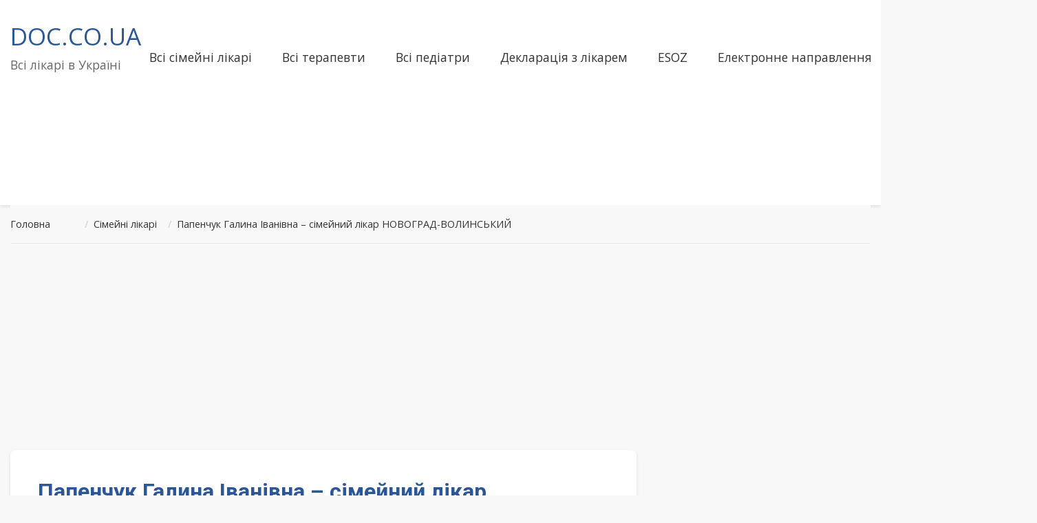

--- FILE ---
content_type: text/html; charset=utf-8
request_url: https://www.google.com/recaptcha/api2/aframe
body_size: 270
content:
<!DOCTYPE HTML><html><head><meta http-equiv="content-type" content="text/html; charset=UTF-8"></head><body><script nonce="FVXk3rNLK1ZRAQg4362q4A">/** Anti-fraud and anti-abuse applications only. See google.com/recaptcha */ try{var clients={'sodar':'https://pagead2.googlesyndication.com/pagead/sodar?'};window.addEventListener("message",function(a){try{if(a.source===window.parent){var b=JSON.parse(a.data);var c=clients[b['id']];if(c){var d=document.createElement('img');d.src=c+b['params']+'&rc='+(localStorage.getItem("rc::a")?sessionStorage.getItem("rc::b"):"");window.document.body.appendChild(d);sessionStorage.setItem("rc::e",parseInt(sessionStorage.getItem("rc::e")||0)+1);localStorage.setItem("rc::h",'1769500183743');}}}catch(b){}});window.parent.postMessage("_grecaptcha_ready", "*");}catch(b){}</script></body></html>

--- FILE ---
content_type: application/javascript; charset=utf-8
request_url: https://fundingchoicesmessages.google.com/f/AGSKWxWeTM9XQ-G6426awmGFA0A23BPXxydLsX5219BsTFJR_ReXhDkN1gxv2DKjB5UyHF6cmGX3aHsH0oQmhTbG-Y58WC4Oj_FH8nxItrN9W4eAXkM1BDKhU-M4aMfa1l77tUMucslURg==?fccs=W251bGwsbnVsbCxudWxsLG51bGwsbnVsbCxudWxsLFsxNzY5NTAwMTgzLDY2MDAwMDAwMF0sbnVsbCxudWxsLG51bGwsW251bGwsWzcsNiw5XSxudWxsLDIsbnVsbCwiZW4iLG51bGwsbnVsbCxudWxsLG51bGwsbnVsbCwzXSwiaHR0cHM6Ly9kb2MuY28udWEvZmFtaWx5LWRvY3Rvci9saWthcnkvcGFwZW5jaHVrLWhhbHluYS1pdmFuaXZuYS1zaW1leW55eS1saWthci1ub3ZvaHJhZC12b2x5bnNreXkvIixudWxsLFtbOCwibFJmS00wTjFjVDAiXSxbOSwiZW4tVVMiXSxbMTksIjIiXSxbMTcsIlswXSJdLFsyNCwiIl0sWzI5LCJmYWxzZSJdXV0
body_size: 216
content:
if (typeof __googlefc.fcKernelManager.run === 'function') {"use strict";this.default_ContributorServingResponseClientJs=this.default_ContributorServingResponseClientJs||{};(function(_){var window=this;
try{
var qp=function(a){this.A=_.t(a)};_.u(qp,_.J);var rp=function(a){this.A=_.t(a)};_.u(rp,_.J);rp.prototype.getWhitelistStatus=function(){return _.F(this,2)};var sp=function(a){this.A=_.t(a)};_.u(sp,_.J);var tp=_.ed(sp),up=function(a,b,c){this.B=a;this.j=_.A(b,qp,1);this.l=_.A(b,_.Pk,3);this.F=_.A(b,rp,4);a=this.B.location.hostname;this.D=_.Fg(this.j,2)&&_.O(this.j,2)!==""?_.O(this.j,2):a;a=new _.Qg(_.Qk(this.l));this.C=new _.dh(_.q.document,this.D,a);this.console=null;this.o=new _.mp(this.B,c,a)};
up.prototype.run=function(){if(_.O(this.j,3)){var a=this.C,b=_.O(this.j,3),c=_.fh(a),d=new _.Wg;b=_.hg(d,1,b);c=_.C(c,1,b);_.jh(a,c)}else _.gh(this.C,"FCNEC");_.op(this.o,_.A(this.l,_.De,1),this.l.getDefaultConsentRevocationText(),this.l.getDefaultConsentRevocationCloseText(),this.l.getDefaultConsentRevocationAttestationText(),this.D);_.pp(this.o,_.F(this.F,1),this.F.getWhitelistStatus());var e;a=(e=this.B.googlefc)==null?void 0:e.__executeManualDeployment;a!==void 0&&typeof a==="function"&&_.To(this.o.G,
"manualDeploymentApi")};var vp=function(){};vp.prototype.run=function(a,b,c){var d;return _.v(function(e){d=tp(b);(new up(a,d,c)).run();return e.return({})})};_.Tk(7,new vp);
}catch(e){_._DumpException(e)}
}).call(this,this.default_ContributorServingResponseClientJs);
// Google Inc.

//# sourceURL=/_/mss/boq-content-ads-contributor/_/js/k=boq-content-ads-contributor.ContributorServingResponseClientJs.en_US.lRfKM0N1cT0.es5.O/d=1/exm=ad_blocking_detection_executable,kernel_loader,loader_js_executable,web_iab_tcf_v2_signal_executable/ed=1/rs=AJlcJMwSx5xfh8YmCxYY1Uo-mP01FmTfFQ/m=cookie_refresh_executable
__googlefc.fcKernelManager.run('\x5b\x5b\x5b7,\x22\x5b\x5bnull,\\\x22doc.co.ua\\\x22,\\\x22AKsRol_LE-cdb8reAfhUdwkxsk10A8M595C8-HbmGYSo7xCgCnMOhKUpwZ9Ibk-09wL_3FXfeO5TlC7mKFoSHqJdIZF6sVFG1oH3obio-kG0mTpXZ8_HpfUoZWUQLy0ha0X_YMLWlXhRqiQYWXPw2Ged_u8IH4JW_g\\\\u003d\\\\u003d\\\x22\x5d,null,\x5b\x5bnull,null,null,\\\x22https:\/\/fundingchoicesmessages.google.com\/f\/AGSKWxWs3TnuUd1dZl-TtGZYhK2NTTKbclp7BPlTpABLDVo1SmxVq0DEH8JH5XhRIOk4OBl8bJWZ8H33O3C8X8y6p5YwfsyTv3ASnVcGukzcKUS1jwxjpdALuoYkp2NQpAKGBHS1VZu1CQ\\\\u003d\\\\u003d\\\x22\x5d,null,null,\x5bnull,null,null,\\\x22https:\/\/fundingchoicesmessages.google.com\/el\/AGSKWxXr0iMAafSCGoZDvXFuO8btJOGvjYpfYvBXR6L1xdfAO_aHyFlJORFM6-ZNskN6QuUhzsnAD1z0efCS92j_4qM3lLl-trBD4DzB7Q8r1qaReYIwhFlrRtAqA0UEvevaPzBoiBeTzg\\\\u003d\\\\u003d\\\x22\x5d,null,\x5bnull,\x5b7,6,9\x5d,null,2,null,\\\x22en\\\x22,null,null,null,null,null,3\x5d,null,\\\x22Privacy and cookie settings\\\x22,\\\x22Close\\\x22,null,null,null,\\\x22Managed by Google. Complies with IAB TCF. CMP ID: 300\\\x22\x5d,\x5b2,1\x5d\x5d\x22\x5d\x5d,\x5bnull,null,null,\x22https:\/\/fundingchoicesmessages.google.com\/f\/AGSKWxWQnQt5ft8c4joHqN6uU5QHr7L0B-1mh-tzqJmwGYd7dQksQcSMw3WlzoAUwOHcIFQlNLduiYSTWtoaYHKhgSlNqhlFKbmsRrVkx61yknab_IcKVADV7og4RbkBgq2fGvzWEIc9_g\\u003d\\u003d\x22\x5d\x5d');}

--- FILE ---
content_type: application/javascript; charset=utf-8
request_url: https://fundingchoicesmessages.google.com/f/AGSKWxVfNQOtlTy6vIzH9urkZs22Hs8do64AQ_L-YkrksYfRI7Duz1k9crl2EE-mQPODt7AmFloiuFhKkv3-aqkxbDPl5O4QKnTf0pvwjuxc_41mJXodv2hdCfa12cOi0rT43Zsblw6pclVKxRPxYQn_XG3u8_I2ej4NjDnqIr3hNkiVKekNTX-_Sh9ee1Ta/_/adblockpopup./ad_hcl_/adfever_/showads./comm/AD_
body_size: -1286
content:
window['8d07321f-c9fe-4f4c-9f26-b8c36eea1a60'] = true;